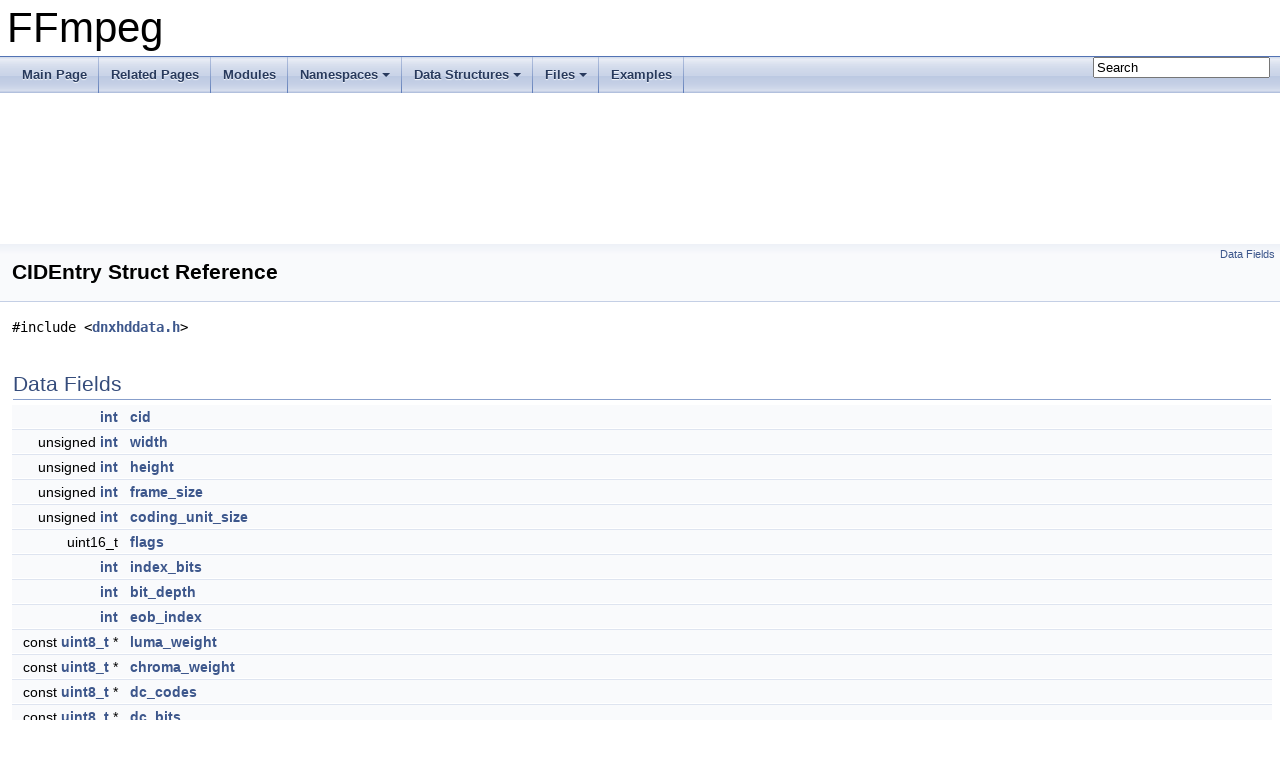

--- FILE ---
content_type: text/html
request_url: https://ffmpeg.org/doxygen/4.2/structCIDEntry.html
body_size: 3537
content:
<!DOCTYPE html PUBLIC "-//W3C//DTD XHTML 1.0 Transitional//EN" "https://www.w3.org/TR/xhtml1/DTD/xhtml1-transitional.dtd">
<html xmlns="http://www.w3.org/1999/xhtml">
<head>
<meta http-equiv="Content-Type" content="text/xhtml;charset=UTF-8"/>
<meta http-equiv="X-UA-Compatible" content="IE=9"/>
<meta name="generator" content="Doxygen 1.8.17"/>
<meta name="viewport" content="width=device-width, initial-scale=1"/>
<title>FFmpeg: CIDEntry Struct Reference</title>
<link href="tabs.css" rel="stylesheet" type="text/css"/>
<script type="text/javascript" src="jquery.js"></script>
<script type="text/javascript" src="dynsections.js"></script>
<link href="search/search.css" rel="stylesheet" type="text/css"/>
<script type="text/javascript" src="search/searchdata.js"></script>
<script type="text/javascript" src="search/search.js"></script>
<link href="doxygen.css" rel="stylesheet" type="text/css" />
</head>
<body>
<div id="top"><!-- do not remove this div, it is closed by doxygen! -->
<div id="titlearea">
<table cellspacing="0" cellpadding="0">
 <tbody>
 <tr style="height: 56px;">
  <td id="projectalign" style="padding-left: 0.5em;">
   <div id="projectname">FFmpeg
   </div>
  </td>
 </tr>
 </tbody>
</table>
</div>
<!-- end header part -->
<!-- Generated by Doxygen 1.8.17 -->
<script type="text/javascript">
/* @license magnet:?xt=urn:btih:cf05388f2679ee054f2beb29a391d25f4e673ac3&amp;dn=gpl-2.0.txt GPL-v2 */
var searchBox = new SearchBox("searchBox", "search",false,'Search');
/* @license-end */
</script>
<script type="text/javascript" src="menudata.js"></script>
<script type="text/javascript" src="menu.js"></script>
<script type="text/javascript">
/* @license magnet:?xt=urn:btih:cf05388f2679ee054f2beb29a391d25f4e673ac3&amp;dn=gpl-2.0.txt GPL-v2 */
$(function() {
  initMenu('',true,false,'search.php','Search');
  $(document).ready(function() { init_search(); });
});
/* @license-end */</script>
<div id="main-nav"></div>
<!-- window showing the filter options -->
<div id="MSearchSelectWindow"
     onmouseover="return searchBox.OnSearchSelectShow()"
     onmouseout="return searchBox.OnSearchSelectHide()"
     onkeydown="return searchBox.OnSearchSelectKey(event)">
</div>

<!-- iframe showing the search results (closed by default) -->
<div id="MSearchResultsWindow">
<iframe src="javascript:void(0)" frameborder="0" 
        name="MSearchResults" id="MSearchResults">
</iframe>
</div>

</div><!-- top -->
<div class="header">
  <div class="summary">
<a href="#pub-attribs">Data Fields</a>  </div>
  <div class="headertitle">
<div class="title">CIDEntry Struct Reference</div>  </div>
</div><!--header-->
<div class="contents">

<p><code>#include &lt;<a class="el" href="dnxhddata_8h_source.html">dnxhddata.h</a>&gt;</code></p>
<table class="memberdecls">
<tr class="heading"><td colspan="2"><h2 class="groupheader"><a name="pub-attribs"></a>
Data Fields</h2></td></tr>
<tr class="memitem:ae7a33e3066ae06b7a4754732cf0ee618"><td class="memItemLeft" align="right" valign="top"><a class="el" href="ffmpeg__filter_8c.html#a61569f2965b7a369eb10b6d75d410d11">int</a>&#160;</td><td class="memItemRight" valign="bottom"><a class="el" href="structCIDEntry.html#ae7a33e3066ae06b7a4754732cf0ee618">cid</a></td></tr>
<tr class="separator:ae7a33e3066ae06b7a4754732cf0ee618"><td class="memSeparator" colspan="2">&#160;</td></tr>
<tr class="memitem:a51dd38641d1d5a80b53b362cd6ec81bc"><td class="memItemLeft" align="right" valign="top">unsigned <a class="el" href="ffmpeg__filter_8c.html#a61569f2965b7a369eb10b6d75d410d11">int</a>&#160;</td><td class="memItemRight" valign="bottom"><a class="el" href="structCIDEntry.html#a51dd38641d1d5a80b53b362cd6ec81bc">width</a></td></tr>
<tr class="separator:a51dd38641d1d5a80b53b362cd6ec81bc"><td class="memSeparator" colspan="2">&#160;</td></tr>
<tr class="memitem:a85910f1dcb81201710d07d2b6aa3b3dd"><td class="memItemLeft" align="right" valign="top">unsigned <a class="el" href="ffmpeg__filter_8c.html#a61569f2965b7a369eb10b6d75d410d11">int</a>&#160;</td><td class="memItemRight" valign="bottom"><a class="el" href="structCIDEntry.html#a85910f1dcb81201710d07d2b6aa3b3dd">height</a></td></tr>
<tr class="separator:a85910f1dcb81201710d07d2b6aa3b3dd"><td class="memSeparator" colspan="2">&#160;</td></tr>
<tr class="memitem:a6be1594edd3827baeaf4b6f6a6a0dc08"><td class="memItemLeft" align="right" valign="top">unsigned <a class="el" href="ffmpeg__filter_8c.html#a61569f2965b7a369eb10b6d75d410d11">int</a>&#160;</td><td class="memItemRight" valign="bottom"><a class="el" href="structCIDEntry.html#a6be1594edd3827baeaf4b6f6a6a0dc08">frame_size</a></td></tr>
<tr class="separator:a6be1594edd3827baeaf4b6f6a6a0dc08"><td class="memSeparator" colspan="2">&#160;</td></tr>
<tr class="memitem:ad2c986767bc05b899680036d22f51cb3"><td class="memItemLeft" align="right" valign="top">unsigned <a class="el" href="ffmpeg__filter_8c.html#a61569f2965b7a369eb10b6d75d410d11">int</a>&#160;</td><td class="memItemRight" valign="bottom"><a class="el" href="structCIDEntry.html#ad2c986767bc05b899680036d22f51cb3">coding_unit_size</a></td></tr>
<tr class="separator:ad2c986767bc05b899680036d22f51cb3"><td class="memSeparator" colspan="2">&#160;</td></tr>
<tr class="memitem:ad7210ce42866f7641ce8b521cbcff0a9"><td class="memItemLeft" align="right" valign="top">uint16_t&#160;</td><td class="memItemRight" valign="bottom"><a class="el" href="structCIDEntry.html#ad7210ce42866f7641ce8b521cbcff0a9">flags</a></td></tr>
<tr class="separator:ad7210ce42866f7641ce8b521cbcff0a9"><td class="memSeparator" colspan="2">&#160;</td></tr>
<tr class="memitem:ae2eb170663626b89908c4feb055a6b89"><td class="memItemLeft" align="right" valign="top"><a class="el" href="ffmpeg__filter_8c.html#a61569f2965b7a369eb10b6d75d410d11">int</a>&#160;</td><td class="memItemRight" valign="bottom"><a class="el" href="structCIDEntry.html#ae2eb170663626b89908c4feb055a6b89">index_bits</a></td></tr>
<tr class="separator:ae2eb170663626b89908c4feb055a6b89"><td class="memSeparator" colspan="2">&#160;</td></tr>
<tr class="memitem:a26295201e92eb4b4a89e502aab3870bf"><td class="memItemLeft" align="right" valign="top"><a class="el" href="ffmpeg__filter_8c.html#a61569f2965b7a369eb10b6d75d410d11">int</a>&#160;</td><td class="memItemRight" valign="bottom"><a class="el" href="structCIDEntry.html#a26295201e92eb4b4a89e502aab3870bf">bit_depth</a></td></tr>
<tr class="separator:a26295201e92eb4b4a89e502aab3870bf"><td class="memSeparator" colspan="2">&#160;</td></tr>
<tr class="memitem:a0eb770c5869a06f24ba64f7adaad2e7c"><td class="memItemLeft" align="right" valign="top"><a class="el" href="ffmpeg__filter_8c.html#a61569f2965b7a369eb10b6d75d410d11">int</a>&#160;</td><td class="memItemRight" valign="bottom"><a class="el" href="structCIDEntry.html#a0eb770c5869a06f24ba64f7adaad2e7c">eob_index</a></td></tr>
<tr class="separator:a0eb770c5869a06f24ba64f7adaad2e7c"><td class="memSeparator" colspan="2">&#160;</td></tr>
<tr class="memitem:a84d9c2eb4daa1ec83d6258f1d1dee2a1"><td class="memItemLeft" align="right" valign="top">const <a class="el" href="audio__convert_8c.html#ae1affc9ca37cfb624959c866a73f83c2">uint8_t</a> *&#160;</td><td class="memItemRight" valign="bottom"><a class="el" href="structCIDEntry.html#a84d9c2eb4daa1ec83d6258f1d1dee2a1">luma_weight</a></td></tr>
<tr class="separator:a84d9c2eb4daa1ec83d6258f1d1dee2a1"><td class="memSeparator" colspan="2">&#160;</td></tr>
<tr class="memitem:aa2929aa787ed259778bb32e52dda467a"><td class="memItemLeft" align="right" valign="top">const <a class="el" href="audio__convert_8c.html#ae1affc9ca37cfb624959c866a73f83c2">uint8_t</a> *&#160;</td><td class="memItemRight" valign="bottom"><a class="el" href="structCIDEntry.html#aa2929aa787ed259778bb32e52dda467a">chroma_weight</a></td></tr>
<tr class="separator:aa2929aa787ed259778bb32e52dda467a"><td class="memSeparator" colspan="2">&#160;</td></tr>
<tr class="memitem:ad4cc4845db409fb3570172045cd1edb9"><td class="memItemLeft" align="right" valign="top">const <a class="el" href="audio__convert_8c.html#ae1affc9ca37cfb624959c866a73f83c2">uint8_t</a> *&#160;</td><td class="memItemRight" valign="bottom"><a class="el" href="structCIDEntry.html#ad4cc4845db409fb3570172045cd1edb9">dc_codes</a></td></tr>
<tr class="separator:ad4cc4845db409fb3570172045cd1edb9"><td class="memSeparator" colspan="2">&#160;</td></tr>
<tr class="memitem:ad0c2c82cde38776bc8e9a4aa2333212e"><td class="memItemLeft" align="right" valign="top">const <a class="el" href="audio__convert_8c.html#ae1affc9ca37cfb624959c866a73f83c2">uint8_t</a> *&#160;</td><td class="memItemRight" valign="bottom"><a class="el" href="structCIDEntry.html#ad0c2c82cde38776bc8e9a4aa2333212e">dc_bits</a></td></tr>
<tr class="separator:ad0c2c82cde38776bc8e9a4aa2333212e"><td class="memSeparator" colspan="2">&#160;</td></tr>
<tr class="memitem:a5c0b13bcb9b202d97319d2dd30c4ea51"><td class="memItemLeft" align="right" valign="top">const uint16_t *&#160;</td><td class="memItemRight" valign="bottom"><a class="el" href="structCIDEntry.html#a5c0b13bcb9b202d97319d2dd30c4ea51">ac_codes</a></td></tr>
<tr class="separator:a5c0b13bcb9b202d97319d2dd30c4ea51"><td class="memSeparator" colspan="2">&#160;</td></tr>
<tr class="memitem:a0dda67ab8263815871ff6c3c0516b0a2"><td class="memItemLeft" align="right" valign="top">const <a class="el" href="audio__convert_8c.html#ae1affc9ca37cfb624959c866a73f83c2">uint8_t</a> *&#160;</td><td class="memItemRight" valign="bottom"><a class="el" href="structCIDEntry.html#a0dda67ab8263815871ff6c3c0516b0a2">ac_bits</a></td></tr>
<tr class="separator:a0dda67ab8263815871ff6c3c0516b0a2"><td class="memSeparator" colspan="2">&#160;</td></tr>
<tr class="memitem:a3e53b5f545b690aa85aed7edb85cbd20"><td class="memItemLeft" align="right" valign="top">const <a class="el" href="audio__convert_8c.html#ae1affc9ca37cfb624959c866a73f83c2">uint8_t</a> *&#160;</td><td class="memItemRight" valign="bottom"><a class="el" href="structCIDEntry.html#a3e53b5f545b690aa85aed7edb85cbd20">ac_info</a></td></tr>
<tr class="separator:a3e53b5f545b690aa85aed7edb85cbd20"><td class="memSeparator" colspan="2">&#160;</td></tr>
<tr class="memitem:add57e37e364251a42d5113952d218ef0"><td class="memItemLeft" align="right" valign="top">const uint16_t *&#160;</td><td class="memItemRight" valign="bottom"><a class="el" href="structCIDEntry.html#add57e37e364251a42d5113952d218ef0">run_codes</a></td></tr>
<tr class="separator:add57e37e364251a42d5113952d218ef0"><td class="memSeparator" colspan="2">&#160;</td></tr>
<tr class="memitem:a445594130189f38f9b567d108179535b"><td class="memItemLeft" align="right" valign="top">const <a class="el" href="audio__convert_8c.html#ae1affc9ca37cfb624959c866a73f83c2">uint8_t</a> *&#160;</td><td class="memItemRight" valign="bottom"><a class="el" href="structCIDEntry.html#a445594130189f38f9b567d108179535b">run_bits</a></td></tr>
<tr class="separator:a445594130189f38f9b567d108179535b"><td class="memSeparator" colspan="2">&#160;</td></tr>
<tr class="memitem:a32de0e3c10b51e5abad03ad33e006759"><td class="memItemLeft" align="right" valign="top">const <a class="el" href="audio__convert_8c.html#ae1affc9ca37cfb624959c866a73f83c2">uint8_t</a> *&#160;</td><td class="memItemRight" valign="bottom"><a class="el" href="structCIDEntry.html#a32de0e3c10b51e5abad03ad33e006759">run</a></td></tr>
<tr class="separator:a32de0e3c10b51e5abad03ad33e006759"><td class="memSeparator" colspan="2">&#160;</td></tr>
<tr class="memitem:a0095604e2eee6abe06b4493073da61c6"><td class="memItemLeft" align="right" valign="top"><a class="el" href="ffmpeg__filter_8c.html#a61569f2965b7a369eb10b6d75d410d11">int</a>&#160;</td><td class="memItemRight" valign="bottom"><a class="el" href="structCIDEntry.html#a0095604e2eee6abe06b4493073da61c6">bit_rates</a> [5]</td></tr>
<tr class="memdesc:a0095604e2eee6abe06b4493073da61c6"><td class="mdescLeft">&#160;</td><td class="mdescRight">Helper to choose variants, rounded to nearest 5Mb/s.  <a href="structCIDEntry.html#a0095604e2eee6abe06b4493073da61c6">More...</a><br /></td></tr>
<tr class="separator:a0095604e2eee6abe06b4493073da61c6"><td class="memSeparator" colspan="2">&#160;</td></tr>
<tr class="memitem:a7e0d6be0f1205b72589841fc3da832e5"><td class="memItemLeft" align="right" valign="top"><a class="el" href="structAVRational.html">AVRational</a>&#160;</td><td class="memItemRight" valign="bottom"><a class="el" href="structCIDEntry.html#a7e0d6be0f1205b72589841fc3da832e5">packet_scale</a></td></tr>
<tr class="separator:a7e0d6be0f1205b72589841fc3da832e5"><td class="memSeparator" colspan="2">&#160;</td></tr>
</table>
<a name="details" id="details"></a><h2 class="groupheader">Detailed Description</h2>
<div class="textblock">
<p class="definition">Definition at line <a class="el" href="dnxhddata_8h_source.html#l00042">42</a> of file <a class="el" href="dnxhddata_8h_source.html">dnxhddata.h</a>.</p>
</div><h2 class="groupheader">Field Documentation</h2>
<a id="ae7a33e3066ae06b7a4754732cf0ee618"></a>
<h2 class="memtitle"><span class="permalink"><a href="#ae7a33e3066ae06b7a4754732cf0ee618">&#9670;&nbsp;</a></span>cid</h2>

<div class="memitem">
<div class="memproto">
      <table class="memname">
        <tr>
          <td class="memname"><a class="el" href="ffmpeg__filter_8c.html#a61569f2965b7a369eb10b6d75d410d11">int</a> CIDEntry::cid</td>
        </tr>
      </table>
</div><div class="memdoc">

<p class="definition">Definition at line <a class="el" href="dnxhddata_8h_source.html#l00043">43</a> of file <a class="el" href="dnxhddata_8h_source.html">dnxhddata.h</a>.</p>

</div>
</div>
<a id="a51dd38641d1d5a80b53b362cd6ec81bc"></a>
<h2 class="memtitle"><span class="permalink"><a href="#a51dd38641d1d5a80b53b362cd6ec81bc">&#9670;&nbsp;</a></span>width</h2>

<div class="memitem">
<div class="memproto">
      <table class="memname">
        <tr>
          <td class="memname">unsigned <a class="el" href="ffmpeg__filter_8c.html#a61569f2965b7a369eb10b6d75d410d11">int</a> CIDEntry::width</td>
        </tr>
      </table>
</div><div class="memdoc">

<p class="definition">Definition at line <a class="el" href="dnxhddata_8h_source.html#l00044">44</a> of file <a class="el" href="dnxhddata_8h_source.html">dnxhddata.h</a>.</p>

</div>
</div>
<a id="a85910f1dcb81201710d07d2b6aa3b3dd"></a>
<h2 class="memtitle"><span class="permalink"><a href="#a85910f1dcb81201710d07d2b6aa3b3dd">&#9670;&nbsp;</a></span>height</h2>

<div class="memitem">
<div class="memproto">
      <table class="memname">
        <tr>
          <td class="memname">unsigned <a class="el" href="ffmpeg__filter_8c.html#a61569f2965b7a369eb10b6d75d410d11">int</a> CIDEntry::height</td>
        </tr>
      </table>
</div><div class="memdoc">

<p class="definition">Definition at line <a class="el" href="dnxhddata_8h_source.html#l00044">44</a> of file <a class="el" href="dnxhddata_8h_source.html">dnxhddata.h</a>.</p>

</div>
</div>
<a id="a6be1594edd3827baeaf4b6f6a6a0dc08"></a>
<h2 class="memtitle"><span class="permalink"><a href="#a6be1594edd3827baeaf4b6f6a6a0dc08">&#9670;&nbsp;</a></span>frame_size</h2>

<div class="memitem">
<div class="memproto">
      <table class="memname">
        <tr>
          <td class="memname">unsigned <a class="el" href="ffmpeg__filter_8c.html#a61569f2965b7a369eb10b6d75d410d11">int</a> CIDEntry::frame_size</td>
        </tr>
      </table>
</div><div class="memdoc">

<p class="definition">Definition at line <a class="el" href="dnxhddata_8h_source.html#l00045">45</a> of file <a class="el" href="dnxhddata_8h_source.html">dnxhddata.h</a>.</p>

<p class="reference">Referenced by <a class="el" href="dnxhddata_8c_source.html#l01087">avpriv_dnxhd_get_frame_size()</a>.</p>

</div>
</div>
<a id="ad2c986767bc05b899680036d22f51cb3"></a>
<h2 class="memtitle"><span class="permalink"><a href="#ad2c986767bc05b899680036d22f51cb3">&#9670;&nbsp;</a></span>coding_unit_size</h2>

<div class="memitem">
<div class="memproto">
      <table class="memname">
        <tr>
          <td class="memname">unsigned <a class="el" href="ffmpeg__filter_8c.html#a61569f2965b7a369eb10b6d75d410d11">int</a> CIDEntry::coding_unit_size</td>
        </tr>
      </table>
</div><div class="memdoc">

<p class="definition">Definition at line <a class="el" href="dnxhddata_8h_source.html#l00046">46</a> of file <a class="el" href="dnxhddata_8h_source.html">dnxhddata.h</a>.</p>

<p class="reference">Referenced by <a class="el" href="libavcodec_2dnxhddec_8c_source.html#l00188">dnxhd_decode_header()</a>.</p>

</div>
</div>
<a id="ad7210ce42866f7641ce8b521cbcff0a9"></a>
<h2 class="memtitle"><span class="permalink"><a href="#ad7210ce42866f7641ce8b521cbcff0a9">&#9670;&nbsp;</a></span>flags</h2>

<div class="memitem">
<div class="memproto">
      <table class="memname">
        <tr>
          <td class="memname">uint16_t CIDEntry::flags</td>
        </tr>
      </table>
</div><div class="memdoc">

<p class="definition">Definition at line <a class="el" href="dnxhddata_8h_source.html#l00047">47</a> of file <a class="el" href="dnxhddata_8h_source.html">dnxhddata.h</a>.</p>

<p class="reference">Referenced by <a class="el" href="dnxhddata_8c_source.html#l01108">avpriv_dnxhd_get_interlaced()</a>.</p>

</div>
</div>
<a id="ae2eb170663626b89908c4feb055a6b89"></a>
<h2 class="memtitle"><span class="permalink"><a href="#ae2eb170663626b89908c4feb055a6b89">&#9670;&nbsp;</a></span>index_bits</h2>

<div class="memitem">
<div class="memproto">
      <table class="memname">
        <tr>
          <td class="memname"><a class="el" href="ffmpeg__filter_8c.html#a61569f2965b7a369eb10b6d75d410d11">int</a> CIDEntry::index_bits</td>
        </tr>
      </table>
</div><div class="memdoc">

<p class="definition">Definition at line <a class="el" href="dnxhddata_8h_source.html#l00048">48</a> of file <a class="el" href="dnxhddata_8h_source.html">dnxhddata.h</a>.</p>

</div>
</div>
<a id="a26295201e92eb4b4a89e502aab3870bf"></a>
<h2 class="memtitle"><span class="permalink"><a href="#a26295201e92eb4b4a89e502aab3870bf">&#9670;&nbsp;</a></span>bit_depth</h2>

<div class="memitem">
<div class="memproto">
      <table class="memname">
        <tr>
          <td class="memname"><a class="el" href="ffmpeg__filter_8c.html#a61569f2965b7a369eb10b6d75d410d11">int</a> CIDEntry::bit_depth</td>
        </tr>
      </table>
</div><div class="memdoc">

<p class="definition">Definition at line <a class="el" href="dnxhddata_8h_source.html#l00049">49</a> of file <a class="el" href="dnxhddata_8h_source.html">dnxhddata.h</a>.</p>

<p class="reference">Referenced by <a class="el" href="libavcodec_2dnxhddec_8c_source.html#l00112">dnxhd_init_vlc()</a>.</p>

</div>
</div>
<a id="a0eb770c5869a06f24ba64f7adaad2e7c"></a>
<h2 class="memtitle"><span class="permalink"><a href="#a0eb770c5869a06f24ba64f7adaad2e7c">&#9670;&nbsp;</a></span>eob_index</h2>

<div class="memitem">
<div class="memproto">
      <table class="memname">
        <tr>
          <td class="memname"><a class="el" href="ffmpeg__filter_8c.html#a61569f2965b7a369eb10b6d75d410d11">int</a> CIDEntry::eob_index</td>
        </tr>
      </table>
</div><div class="memdoc">

<p class="definition">Definition at line <a class="el" href="dnxhddata_8h_source.html#l00050">50</a> of file <a class="el" href="dnxhddata_8h_source.html">dnxhddata.h</a>.</p>

</div>
</div>
<a id="a84d9c2eb4daa1ec83d6258f1d1dee2a1"></a>
<h2 class="memtitle"><span class="permalink"><a href="#a84d9c2eb4daa1ec83d6258f1d1dee2a1">&#9670;&nbsp;</a></span>luma_weight</h2>

<div class="memitem">
<div class="memproto">
      <table class="memname">
        <tr>
          <td class="memname">const <a class="el" href="audio__convert_8c.html#ae1affc9ca37cfb624959c866a73f83c2">uint8_t</a>* CIDEntry::luma_weight</td>
        </tr>
      </table>
</div><div class="memdoc">

<p class="definition">Definition at line <a class="el" href="dnxhddata_8h_source.html#l00051">51</a> of file <a class="el" href="dnxhddata_8h_source.html">dnxhddata.h</a>.</p>

</div>
</div>
<a id="aa2929aa787ed259778bb32e52dda467a"></a>
<h2 class="memtitle"><span class="permalink"><a href="#aa2929aa787ed259778bb32e52dda467a">&#9670;&nbsp;</a></span>chroma_weight</h2>

<div class="memitem">
<div class="memproto">
      <table class="memname">
        <tr>
          <td class="memname">const <a class="el" href="audio__convert_8c.html#ae1affc9ca37cfb624959c866a73f83c2">uint8_t</a> * CIDEntry::chroma_weight</td>
        </tr>
      </table>
</div><div class="memdoc">

<p class="definition">Definition at line <a class="el" href="dnxhddata_8h_source.html#l00051">51</a> of file <a class="el" href="dnxhddata_8h_source.html">dnxhddata.h</a>.</p>

</div>
</div>
<a id="ad4cc4845db409fb3570172045cd1edb9"></a>
<h2 class="memtitle"><span class="permalink"><a href="#ad4cc4845db409fb3570172045cd1edb9">&#9670;&nbsp;</a></span>dc_codes</h2>

<div class="memitem">
<div class="memproto">
      <table class="memname">
        <tr>
          <td class="memname">const <a class="el" href="audio__convert_8c.html#ae1affc9ca37cfb624959c866a73f83c2">uint8_t</a>* CIDEntry::dc_codes</td>
        </tr>
      </table>
</div><div class="memdoc">

<p class="definition">Definition at line <a class="el" href="dnxhddata_8h_source.html#l00052">52</a> of file <a class="el" href="dnxhddata_8h_source.html">dnxhddata.h</a>.</p>

</div>
</div>
<a id="ad0c2c82cde38776bc8e9a4aa2333212e"></a>
<h2 class="memtitle"><span class="permalink"><a href="#ad0c2c82cde38776bc8e9a4aa2333212e">&#9670;&nbsp;</a></span>dc_bits</h2>

<div class="memitem">
<div class="memproto">
      <table class="memname">
        <tr>
          <td class="memname">const <a class="el" href="audio__convert_8c.html#ae1affc9ca37cfb624959c866a73f83c2">uint8_t</a> * CIDEntry::dc_bits</td>
        </tr>
      </table>
</div><div class="memdoc">

<p class="definition">Definition at line <a class="el" href="dnxhddata_8h_source.html#l00052">52</a> of file <a class="el" href="dnxhddata_8h_source.html">dnxhddata.h</a>.</p>

</div>
</div>
<a id="a5c0b13bcb9b202d97319d2dd30c4ea51"></a>
<h2 class="memtitle"><span class="permalink"><a href="#a5c0b13bcb9b202d97319d2dd30c4ea51">&#9670;&nbsp;</a></span>ac_codes</h2>

<div class="memitem">
<div class="memproto">
      <table class="memname">
        <tr>
          <td class="memname">const uint16_t* CIDEntry::ac_codes</td>
        </tr>
      </table>
</div><div class="memdoc">

<p class="definition">Definition at line <a class="el" href="dnxhddata_8h_source.html#l00053">53</a> of file <a class="el" href="dnxhddata_8h_source.html">dnxhddata.h</a>.</p>

</div>
</div>
<a id="a0dda67ab8263815871ff6c3c0516b0a2"></a>
<h2 class="memtitle"><span class="permalink"><a href="#a0dda67ab8263815871ff6c3c0516b0a2">&#9670;&nbsp;</a></span>ac_bits</h2>

<div class="memitem">
<div class="memproto">
      <table class="memname">
        <tr>
          <td class="memname">const <a class="el" href="audio__convert_8c.html#ae1affc9ca37cfb624959c866a73f83c2">uint8_t</a>* CIDEntry::ac_bits</td>
        </tr>
      </table>
</div><div class="memdoc">

<p class="definition">Definition at line <a class="el" href="dnxhddata_8h_source.html#l00054">54</a> of file <a class="el" href="dnxhddata_8h_source.html">dnxhddata.h</a>.</p>

</div>
</div>
<a id="a3e53b5f545b690aa85aed7edb85cbd20"></a>
<h2 class="memtitle"><span class="permalink"><a href="#a3e53b5f545b690aa85aed7edb85cbd20">&#9670;&nbsp;</a></span>ac_info</h2>

<div class="memitem">
<div class="memproto">
      <table class="memname">
        <tr>
          <td class="memname">const <a class="el" href="audio__convert_8c.html#ae1affc9ca37cfb624959c866a73f83c2">uint8_t</a> * CIDEntry::ac_info</td>
        </tr>
      </table>
</div><div class="memdoc">

<p class="definition">Definition at line <a class="el" href="dnxhddata_8h_source.html#l00054">54</a> of file <a class="el" href="dnxhddata_8h_source.html">dnxhddata.h</a>.</p>

</div>
</div>
<a id="add57e37e364251a42d5113952d218ef0"></a>
<h2 class="memtitle"><span class="permalink"><a href="#add57e37e364251a42d5113952d218ef0">&#9670;&nbsp;</a></span>run_codes</h2>

<div class="memitem">
<div class="memproto">
      <table class="memname">
        <tr>
          <td class="memname">const uint16_t* CIDEntry::run_codes</td>
        </tr>
      </table>
</div><div class="memdoc">

<p class="definition">Definition at line <a class="el" href="dnxhddata_8h_source.html#l00055">55</a> of file <a class="el" href="dnxhddata_8h_source.html">dnxhddata.h</a>.</p>

</div>
</div>
<a id="a445594130189f38f9b567d108179535b"></a>
<h2 class="memtitle"><span class="permalink"><a href="#a445594130189f38f9b567d108179535b">&#9670;&nbsp;</a></span>run_bits</h2>

<div class="memitem">
<div class="memproto">
      <table class="memname">
        <tr>
          <td class="memname">const <a class="el" href="audio__convert_8c.html#ae1affc9ca37cfb624959c866a73f83c2">uint8_t</a>* CIDEntry::run_bits</td>
        </tr>
      </table>
</div><div class="memdoc">

<p class="definition">Definition at line <a class="el" href="dnxhddata_8h_source.html#l00056">56</a> of file <a class="el" href="dnxhddata_8h_source.html">dnxhddata.h</a>.</p>

</div>
</div>
<a id="a32de0e3c10b51e5abad03ad33e006759"></a>
<h2 class="memtitle"><span class="permalink"><a href="#a32de0e3c10b51e5abad03ad33e006759">&#9670;&nbsp;</a></span>run</h2>

<div class="memitem">
<div class="memproto">
      <table class="memname">
        <tr>
          <td class="memname">const <a class="el" href="audio__convert_8c.html#ae1affc9ca37cfb624959c866a73f83c2">uint8_t</a> * CIDEntry::run</td>
        </tr>
      </table>
</div><div class="memdoc">

<p class="definition">Definition at line <a class="el" href="dnxhddata_8h_source.html#l00056">56</a> of file <a class="el" href="dnxhddata_8h_source.html">dnxhddata.h</a>.</p>

</div>
</div>
<a id="a0095604e2eee6abe06b4493073da61c6"></a>
<h2 class="memtitle"><span class="permalink"><a href="#a0095604e2eee6abe06b4493073da61c6">&#9670;&nbsp;</a></span>bit_rates</h2>

<div class="memitem">
<div class="memproto">
      <table class="memname">
        <tr>
          <td class="memname"><a class="el" href="ffmpeg__filter_8c.html#a61569f2965b7a369eb10b6d75d410d11">int</a> CIDEntry::bit_rates[5]</td>
        </tr>
      </table>
</div><div class="memdoc">

<p>Helper to choose variants, rounded to nearest 5Mb/s. </p>

<p class="definition">Definition at line <a class="el" href="dnxhddata_8h_source.html#l00057">57</a> of file <a class="el" href="dnxhddata_8h_source.html">dnxhddata.h</a>.</p>

</div>
</div>
<a id="a7e0d6be0f1205b72589841fc3da832e5"></a>
<h2 class="memtitle"><span class="permalink"><a href="#a7e0d6be0f1205b72589841fc3da832e5">&#9670;&nbsp;</a></span>packet_scale</h2>

<div class="memitem">
<div class="memproto">
      <table class="memname">
        <tr>
          <td class="memname"><a class="el" href="structAVRational.html">AVRational</a> CIDEntry::packet_scale</td>
        </tr>
      </table>
</div><div class="memdoc">

<p class="definition">Definition at line <a class="el" href="dnxhddata_8h_source.html#l00058">58</a> of file <a class="el" href="dnxhddata_8h_source.html">dnxhddata.h</a>.</p>

<p class="reference">Referenced by <a class="el" href="dnxhddata_8c_source.html#l01095">avpriv_dnxhd_get_hr_frame_size()</a>.</p>

</div>
</div>
<hr/>The documentation for this struct was generated from the following file:<ul>
<li>libavcodec/<a class="el" href="dnxhddata_8h_source.html">dnxhddata.h</a></li>
</ul>
</div><!-- contents -->
<!-- start footer part -->
<hr class="footer"/><address class="footer"><small>
Generated on Wed Aug 24 2022 21:27:51 for FFmpeg by &#160;<a href="http://www.doxygen.org/index.html">
<img class="footer" src="doxygen.png" alt="doxygen"/>
</a> 1.8.17
</small></address>
</body>
</html>
